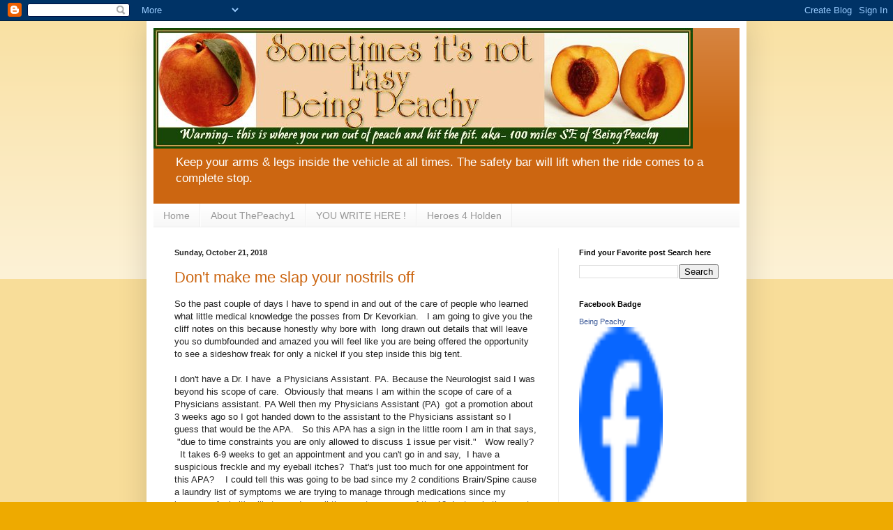

--- FILE ---
content_type: text/html; charset=utf-8
request_url: https://www.google.com/recaptcha/api2/aframe
body_size: 268
content:
<!DOCTYPE HTML><html><head><meta http-equiv="content-type" content="text/html; charset=UTF-8"></head><body><script nonce="sVnBZQcMF2c8GO0sRGnYLw">/** Anti-fraud and anti-abuse applications only. See google.com/recaptcha */ try{var clients={'sodar':'https://pagead2.googlesyndication.com/pagead/sodar?'};window.addEventListener("message",function(a){try{if(a.source===window.parent){var b=JSON.parse(a.data);var c=clients[b['id']];if(c){var d=document.createElement('img');d.src=c+b['params']+'&rc='+(localStorage.getItem("rc::a")?sessionStorage.getItem("rc::b"):"");window.document.body.appendChild(d);sessionStorage.setItem("rc::e",parseInt(sessionStorage.getItem("rc::e")||0)+1);localStorage.setItem("rc::h",'1769102731245');}}}catch(b){}});window.parent.postMessage("_grecaptcha_ready", "*");}catch(b){}</script></body></html>